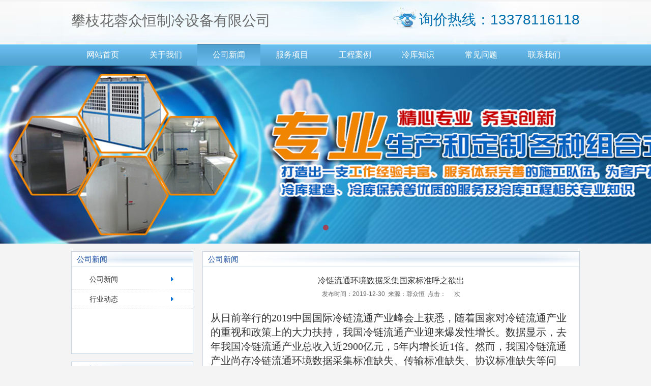

--- FILE ---
content_type: text/html
request_url: http://www.kllwxfourk.com/html/news/gsnews/47.html
body_size: 5567
content:
<!doctype html>
<html>
<head>
<meta charset="utf-8">
<title>冷链流通环境数据采集国家标准呼之欲出</title>
<meta name="keywords" content="冷链">
<meta name="description" content="从日前举行的2019中国国际冷链流通产业峰会上获悉，随着国家对冷链流通产业的重视和政策上的大力扶持，我国冷链流通产业迎来爆发性增长。数据显示，去年我国冷链流通产业总收入近2900亿元，5年内增长近1倍。然而，我国冷链流通产业尚存冷链流通环境数据采   ">
<meta name="author" content="攀枝花冻库安装_攀枝花保鲜库安装_13378116118_攀枝花气调库安装_攀枝花冷库价格" />
<link rel="stylesheet" href="/skin/css/global.css" />
<link rel="stylesheet" href="/skin/css/anima.css" />
<link rel="stylesheet" href="/skin/css/common.css" />
<script type="text/javascript" src="/skin/js/jquery-1.10.2.min.js"></script>
<script type="text/javascript" src="/skin/js/my.js"></script>
</head>

<body>
<!--header-->
<div class="head-wrap">
  <div class="header">
    <div class="head-tel"> <span>询价热线：13378116118</span> </div>
    <h1 class="logo"> <a href="/" rel="nofollow"><p><span style="color:#696969;"><span style="font-family:仿宋_gb2312;"><span style="font-size:28px;">攀枝花蓉众恒制冷设备有限公司</span></span></span></p></a> </h1>
  </div>
</div>
<!--nav-->
<div class="nav-wrap">
    <ul class="nav clearfix">
    <li ><a href="/" title="网站首页">网站首页</a> </li>
        <li ><a href="http://www.kllwxfourk.com/html/about/" title="关于我们">关于我们</a></li>
        <li class="current"><a href="http://www.kllwxfourk.com/html/news/" title="公司新闻">公司新闻</a></li>
        <li ><a href="http://www.kllwxfourk.com/html/services/" title="服务项目">服务项目</a></li>
        <li ><a href="http://www.kllwxfourk.com/html/anli/" title="工程案例">工程案例</a></li>
        <li ><a href="http://www.kllwxfourk.com/html/lengku/" title="冷库知识">冷库知识</a></li>
        <li ><a href="http://www.kllwxfourk.com/html/wenti/" title="常见问题">常见问题</a></li>
        <li ><a href="http://www.kllwxfourk.com/html/contact/" title="联系我们">联系我们</a></li>
      </ul>
  </div>
<!--banner-->
<div class="banner">
  <div class="bd">
        <ul>
                  <li class="li1" style="background:url(/uploadfile/2019/1230/20191230020355434.jpg) center no-repeat;"></li>
                </ul>
      </div>
  <div class="hd">
        <ul class="num">
                  <li class="li1"></li>
                </ul>
      </div>
  <a class="prev" href="javascript:void(0)"></a> <a class="next" href="javascript:void(0)"></a> 
</div>
<script type="text/javascript" src="/skin/js/other/jquery.SuperSlide.2.1.1.js"></script> 
<script language="javascript">
    jQuery(".banner").slide({ mainCell:".bd ul",titCell:".num li",mouseOverStop:false,effect: "fold",autoPlay:true, interTime:5000, delayTime:1500});
</script> 
<!--main-->
<div class="page-content">
  <div class="side-left">
    <div class="side-box">
      <h2 class="side-tit">公司新闻</h2>
                  <ul class="menu-list">
                <li class="current"><a href="http://www.kllwxfourk.com/html/news/gsnews/">公司新闻</a></li>
                <li ><a href="http://www.kllwxfourk.com/html/news/hynews/">行业动态</a></li>
              </ul>
             
    </div>
    <div class="side-box">
      <h2 class="side-tit">联系我们</h2>
      <div class="cen"> <p>攀枝花蓉众恒保鲜库安装公司<br/>联系人：陈经理</p><p>联系电话：13378116118</p><p>公司地址：攀枝花前进路40号</p> </div>
    </div>
  </div>
  <div class="main-right">
    <h2 class="page-tit">公司新闻</h2>
    <div class="main">
      <h2 class="txt-tit">冷链流通环境数据采集国家标准呼之欲出</h2>
      <p class="small-txt-tit">发布时间：2019-12-30&nbsp;&nbsp;来源：蓉众恒&nbsp;&nbsp;点击：<span id="hits"></span>次 </p>
      <div class="detailBox">
        <p><span style="font-size:20px;"><span style="font-family:宋体;">从日前举行的2019中国国际冷链流通产业峰会上获悉，随着国家对冷链流通产业的重视和政策上的大力扶持，我国冷链流通产业迎来爆发性增长。数据显示，去年我国冷链流通产业总收入近2900亿元，5年内增长近1倍。然而，我国冷链流通产业尚存冷链流通环境数据采集标准缺失、传输标准缺失、协议标准缺失等问题。在此背景下，中国食品土畜进出口商会负责编制的《农产品冷链流通监控平台建设规范》有望于今年年底前提交国家标准化管理委员会并开始征求行业意见，这将是国内首部关于冷链流通环境数据采集的国家标准文件。</span></span></p>
<p><span style="font-size:20px;"><span style="font-family:宋体;">冷链流通产业关乎老百姓餐桌质量和安全，我国高度重视推动冷链流通产业高质量发展。全国政协经济委员会副主任、商务部原副部长房爱卿在峰会表示，今年5月《中共中央国务院关于深化改革加强食品安全工作的意见》要求建立覆盖贮藏、配送、批发、销售全链条的冷链配送系统，严格执行全过程温控标准和规范，落实食品运输在途监管责任，鼓励使用温控标签，防止食物脱冷变质。</span></span></p>
<p><span style="font-size:20px;"><span style="font-family:宋体;">此外，今年12月1日开始施行的《中华人民共和国食品安全法实施条例》也提出，&ldquo;贮存、运输对温度、湿度等有特殊要求的食品，应当具备保温、冷藏或者冷冻等设备设施，并保持有效运行&rdquo;。今年财政部、商务部联合发布的《关于推动农商互联完善农产品供应链的通知》显示，支持&ldquo;建立覆盖农产品加工、运输、储存、销售等环节的全程冷链物流体系&rdquo;。</span></span></p>
<p><span style="font-size:20px;"><span style="font-family:宋体;">在国家对冷链流通产业的高度重视下，我国冷链流通产业正迎来发展&ldquo;风口&rdquo;。随着国内消费市场升级，消费者对国内外食品、农产品，尤其是需要冷链贮藏与运输的生鲜产品的品质要求日益提升，消费升级为冷链流通产业的发展提供了新动力。</span></span></p>
<p><span style="font-size:20px;"><span style="font-family:宋体;">在政策红利、消费升级等&ldquo;风口&rdquo;的驱动下，我国冷链流通产业实现了快速发展。数据显示，去年，我国冷链流通产业的总收入近2900亿元，比2014年增长了近1400亿元，5年内增长近100%，年增长率保持在13%以上。</span></span></p>
<p><span style="font-size:20px;"><span style="font-family:宋体;">在冷链流通行业的设备、设施方面，去年我国冷库总量为5200多万吨，比2014年增加了1900多万吨，年增长率保持在10%以上；全国冷藏车保有量为18万辆，比2014年增加了10.4万辆，年增长率保持在20%以上。</span></span></p>
<p><span style="font-size:20px;"><span style="font-family:宋体;">在此过程中，冷链先进技术也得到逐步运用。其中，智慧商店、自动分拣、智能仓储、新能源汽车等新技术逐步在冷链流通产业得到应用。值得注意的是，冷链流通产业最新出现的许多智能生鲜店、无人生鲜体验店（货柜）等也给人带来新的体验。</span></span></p>
<p><strong><span style="font-family: 宋体; font-size: 20px;">国家标准呼之欲</span><span style="font-size:20px;"><span style="font-family:宋体;">出</span></span></strong></p>
<p><span style="font-size:20px;"><span style="font-family:宋体;">&ldquo;近年来，我国冷链流通行业实现快速发展，但相比发达国家仍然滞后。&rdquo;中国食品土畜进出口商会会长、全国农产品冷链流通监控平台项目组组长曹德荣表示，目前我国的冷链流通产业还存在一些短板，包括冷链体系与冷链节点的理念不清、冷链流通环境数据采集传输标准缺失、全链条监管缺乏真实可靠的可视化监控实现路径等。</span></span></p>
<p><span style="font-size:20px;"><span style="font-family:宋体;">对此，全国农产品冷链流通监控平台项目组首席专家江波表示，由于我国冷链流通产业标准滞后、市场分散、信息不对称等诸多原因，我国冷链流通率较低。此外，因为&ldquo;冷链断链、冷链不成链&rdquo;所造成的经济损失也时有发生。因此，统一行业标准，完善全程冷链追溯体系，是当下行业健康发展的重中之重。</span></span></p>
<p><span style="font-size:20px;"><span style="font-family:宋体;">为此，中国食品土畜进出口商会在商务部市场体系建设司的指导下，近年来努力建设和完善全国农产品冷链流通监控平台。</span></span></p>
<p><span style="font-size:20px;"><span style="font-family:宋体;">曹德荣表示，由中国食品土畜进出口商会负责编制的《农产品冷链流通监控平台建设规范》已通过了国家标准化管理委员会国标立项评估，有望于今年年底前提交国家标委会并开始征求行业意见，这将是国内首部关于冷链流通环境数据采集的国家标准文件。</span></span></p>
 
      </div>
      <div class="page-detail">
        <p>上一篇：<a href="http://www.kllwxfourk.com/html/news/gsnews/46.html">涡旋压缩机进击方向之一：深挖中低温市场</a></p>
        <p>下一篇：<a href="http://www.kllwxfourk.com/html/news/gsnews/48.html">2019年中国冷库行业市场现状及竞争格局分析农批及海港冷库仍是主流</a></p>
      </div>
    </div>
  </div>
</div>
<script language="JavaScript" src="http://www.kllwxfourk.com/api.php?op=count&id=47&modelid=1"></script>
<!--footer--> 
<!--contetn--end-->
<div class="footer">
    <dl class="foot-menu">
    <dt>友情链接：</dt>
        <dd><a href="http://www.66213333.com" title="水果蔬菜保鲜库" target="_blank">水果蔬菜保鲜库</a></dd>
        <dd><a href="http://www.scdayangzl.com" title="冷库" target="_blank">冷库</a></dd>
        <dd><a href="http://www.scjiaxinzl.com" title="冻库" target="_blank">冻库</a></dd>
        <dd><a href="http://www.sczhonghengzl.com" title="保鲜库" target="_blank">保鲜库</a></dd>
      </dl>
    <div class="copyRight">
    <p><span style="font-size:14px;">联系人：陈经理 &nbsp; &nbsp; &nbsp;攀枝花冻库安装电话：13378116118</span></p><p><span style="font-size:14px;">公司名称：攀枝花蓉众恒制冷设备有限公司 &nbsp;地址：攀枝花前进路40号</span></p><p><span style="font-size:14px;">版权所有@攀枝花冻库安装公司 2026 备案号：<a href="http://beian.miit.gov.cn/" target="_blank" se_prerender_url="loading">蜀ICP备13000372号-5</a> </span></p>  </div>
</div>
<!--在线客服-->
<!--在线客服 end-->
</body>
</html>

--- FILE ---
content_type: text/css
request_url: http://www.kllwxfourk.com/skin/css/global.css
body_size: 4180
content:
@charset "utf-8";
/* CSS Document */
body{ font: 12px/1.5 helvetica,Arial,'微软雅黑'; color: #333;}
/*Webkit,Opera9.5+,Ie9+*/
::selection {
    background:#ff872c;
    color:#fff;
}
/*Mozilla Firefox*/
::-moz-selection {
    background:#ff872c;
    color:#fff;
}
body, header, footer, div, dl, dt, dd, ul, ol, li, h1, h2, h3, h4, h5, h6, hr, pre, form, fieldset, input, textarea, p, blockquote, th, td,object { padding: 0; margin: 0; }
i,b{ font-style:normal; font-weight:normal}
table { border-collapse: collapse; border-spacing: 0; }
fieldset, img { border:none; }
legend { display:none }
address, caption, cite, code, dfn, em, th, var, i { font-weight: normal; font-style: normal; }
ol, ul { list-style: none; }
caption, th { text-align: left; }
h1, h2, h3, h4, h5, h6 { padding:0; margin:0; font-weight: normal; font-size: 100%; }
q:before, q:after { content:"" }
a { text-decoration:none; color:#333;}
/*a:active{ background:none;}*/
a:hover{text-decoration:none}
a:hover{color:#e70505;}
abbr, acronym { border: 0; }
.less12px { -webkit-text-size-adjust:none; }/*chrome私有属性，允许font-size<12px*/
.clearfix:after { content: "."; display: block; height:0; clear:both; visibility:hidden; }
.clearfix { display:inline-block }
* html .clearfix { height: 1%; }
.clearfix { display:block }

.tul,.tul:hover{ text-decoration:underline;}
input[type="checkbox"],input[type="radio"]{ margin-left:5px; margin-right:5px;}
input,img{ outline:none; vertical-align:middle;}
a{ -webkit-transition:all .2s ease-out; -moz-transition:all .2s ease-out; transition:all .2s ease-out;}

/****网页结构****/
.headWrap,
.topWrap,
.wrap,
.footWrap{ width:100%;}


.logo{}
.headRight{ float:right;}
/***页脚***/

.sideLeft{ float:left; width:20%; min-height:300px;}
.mainRight{ float:right; width:78%; min-height:300px; }
.sideRight{ float:right; width:25%; padding-bottom:50px; min-height:300px; background:#fff;}
.mainLeft{ float:left; width:73%; min-height:300px;}

/***搜索***/
/*
.search{ width:232px; position:relative; }
.search input[type="text"]{ display:block; width:200px; padding-right:30px; height:30px; line-height:30px; border:1px solid #dfdfdf; overflow:hidden; border-radius:3px; text-indent:10px;}
.searchBtn{ position:absolute; width:30px; height:30px; right:0; top:0; border:none; cursor:pointer;}
*/
/***新闻列表模块****/
/***按钮样式****/
.btnM,
.btnL{ padding:0 15px; min-width:60px;  display:inline-block; *display:inline;zoom:1; border-bottom:2px solid #59aa03;text-align:center; line-height:36px; border-radius:3px; overflow:hidden; background:#6bc30d; color:#fff;}
.btnM:hover,
.btnL:hover{ background:#64ba09; color:#fff; text-decoration:none;}
.btnM{ font-size:14px;}
.btnL{ width:165px; line-height:32px; font-size:14px; font-weight:700;}
.bmore,
.bmore a{ color:#e70505;}
.bmore:before{ content:"【"}
.bmore:after{ content:"】"}
.bmore a:hover{ text-decoration:underline;}
.sld_line li{ border-bottom:1px solid #ddd;}
.dsd_line li{ border-bottom:1px dotted #bfbfbf;}
.list_news li{ line-height:36px; *line-height:32px; overflow:hidden;}
.list_news a{ padding-left:12px; float:left; width:75%; overflow: hidden; text-overflow: ellipsis; white-space: nowrap; background:url(../images/newsListIcon.png) 1px 50% no-repeat; }
.list_news a:hover{ text-decoration: underline;}
.list_news .date{ float:right; color: #666;}
/***图文列表***/
.list_head_left dl{ padding:15px 0; border-bottom:1px solid #f0f0f0; overflow:hidden; line-height:22px;}
.list_head_left dt{ float:left; width:25%; margin-right:15px; overflow:hidden;}
.list_head_left dt img{ width:100%;}
.list_head_left .title{ font-weight: 700; padding:0 0 5px; font-size: 14px;}
.list_head_left dd p{ max-height: 4.5rem; overflow: hidden;}
.list_head_left a:hover{ text-decoration:underline;}
/***图片列表****/
.linkDel,
.picture{ display:block; position:absolute; width:100%; height:100%; top:0; left:0; z-index:1000; cursor:pointer; /**background:url(../images/imgBg.png)top left repeat;**/ }
.picture{ display:none;}
.picture{ z-index:99; background:#939393; background:rgba(1,1,1,.4); -webkit-background:rgba(1,1,1,.4); text-align:center;}
.picture{ width:60%; height:40%; padding:40% 20% 20%; font-size:16px; color:#fff; line-height:24px;}
.picture p{ padding-bottom:10%;}
.picture .btn{ display:block; margin:0 auto; width:50%; padding:0 25px; color:#fff; border-radius:4px; overflow:hidden; border:1px solid #fff; font-size:16px; line-height:32px; text-align:center;}
.list_img{ overflow:hidden; }
.list_img li{ float:left; position:relative; padding-bottom:10px; margin-bottom:10px; text-align:center; line-height:22px;}
.list_img .img{ display:block; width:100%; overflow:hidden; position:relative; z-index:1;}
.list_img img{ width:100%;}
.list_img .tit{ line-height:24px; font-size:14px; padding:5px 10px;}
.list_img .txt{ padding:0 10px; text-align:left; overflow:hidden;}
.list_imgBg li{ background:#f5f5f5; padding-bottom:10px;}
.list_clum3{}
.list_clum3 li{ width:31%; margin-left:2%; margin-bottom:20px;}
.list_clum3 .img{ position:relative;}
.list_clum4{margin-left:-2%;}
.list_clum4 li{ width:23%; margin-left:2%; margin-bottom:10px;}
.list_clum4 .img{ height:160px;}
.list_clum5{margin-left:-2%;}
.list_clum5 li{ width:18%; margin-left:2%;}
.list_clum5 .img{ height:140px;}
/***表单***/
.formBox{ width:50%; padding:30px 0;}
.formBox .inptBox{ overflow:hidden; line-height:32px; padding-bottom:15px; position:relative;}
.formBox .tit{ float:left; width:80px; margin-right:5px; text-align:right; font-size:14px;}
.inptTxt,
.inptTxtL,
.inptTxtS,
.inptBtn{ float:left; width:50%; height:30px; border:1px solid #ddd; border-radius:3px; overflow:hidden; background:#eee; text-indent:.8em;}
.codeImg{ float:left; margin-left:15px; height:32px; width:74px; overflow:hidden; cursor:pointer;}
.codeImg img{ width:100%;}
.light{ box-shadow:0 0 3px #ddd inset; border-color:#ddd;}
.inptTxtS{ width:88px;}
.inptTxtL{ width:70%; height:160px; line-height:22px;}
.inptBtn{ width:120px; height:34px; margin-right:15px; line-height:32px; background:#e8e8e8; border-bottom:2px solid #ddd; border-radius:4px; overflow:hidden; cursor:pointer; text-indent:0; font-size:14px; font-family:"Hiragino Sans GB", "Microsoft YaHei";}
.inptBtn:hover{ background-color:#eee;}
.lightBtn{ margin-left:80px; background:#fc7817; border-bottom:2px solid #e06205; color:#fff;}
.lightBtn:hover{ background:#f9832c;}
/******验证*****/
.Validform_checktip{
	margin-left: 0;
	line-height:32px;
	height:32px;
	overflow:hidden;
	color:#999;
	font-size:12px;
	 overflow:hidden; position:absolute; left:390px;
	left: 0;
	top: 38px;
}
.Validform_right{
	color:#71b83d;
	padding-left:0;
	/*background:url(../images/right.png) no-repeat left center;*/
}
.Validform_wrong{
	color:red;
	padding-left:0;
	white-space:nowrap;
	/*background:url(../images/error.png) no-repeat left center;*/
}
.Validform_loading{padding-left:20px; /*background:url(../images/onLoad.gif) no-repeat left center;*/}
.Validform_error{background-color:#ffe7e7;}
#Validform_msg{color:#7d8289; font: 12px/1.5 tahoma, arial, \5b8b\4f53, sans-serif; width:280px; -webkit-box-shadow:2px 2px 3px #aaa; -moz-box-shadow:2px 2px 3px #aaa; background:#fff; position:absolute; top:0px; right:50px; z-index:99999; display:none;filter: progid:DXImageTransform.Microsoft.Shadow(Strength=3, Direction=135, Color='#999999');}
#Validform_msg .iframe{position:absolute; left:0px; top:-1px; z-index:-1;}
#Validform_msg .Validform_title{line-height:25px; height:25px; text-align:left; font-weight:bold; padding:0 8px; color:#fff; position:relative; background-color:#000;}
#Validform_msg a.Validform_close:link,#Validform_msg a.Validform_close:visited{line-height:22px; position:absolute; right:8px; top:0px; color:#fff; text-decoration:none;}
#Validform_msg a.Validform_close:hover{color:#cc0;}
#Validform_msg .Validform_info{padding:8px;border:1px solid #000; border-top:none; text-align:left;}
/****分页****/
.page{ padding:25px 0 15px; overflow:hidden; line-height:28px; font-size: 13px;}
.page a,
.page span{ float:left; margin:0 5px; text-align:center; padding:0 8px; color:#666;}
.page a:first-child,
.page a:last-child{ background:#5caede; color:#fff;}
.page span,
.page .current{ color:#5caede;}
.pageT{ padding:25px 0 5px; text-align:center;}
.pageT a,
.pageT span{ display:inline-block; *display:inline;zoom:1; padding: 0 7px; min-width: 16px; height:30px; margin:0 4px; text-align:center; line-height:30px; font-size:14px; border-radius:3px; overflow:hidden;}
.pageT a{ background:#f0f0f0; color: #333;}
.pageT span,
.pageT .current{ color:#fff; background:#329af3;}
.page2{ padding:25px 0 40px; overflow:hidden; margin-bottom:40px;}
.page2 a,
.page2 span{ float:left; min-width:24px; padding:0 8px; border-right:1px solid #e7e7e7; text-align:center; font-size:14px; background:#fff; line-height:38px;}
.page2 span,
.page2 .current{ background:#d6aa4a; color:#fff;}
.pageL p{ padding: 5px 0;}
.pageL a{ color: #1d854a;}
.pageL a:hover{ text-decoration: underline;}

.page-detail{ font-size: 14px; line-height: 28px; color: #666;}
.page-detail a:hover{ text-decoration: underline; }


/****详情页面****/
.detailBox{ padding: 10px 5px; margin-bottom:8px; font-size:14px; line-height:1.6em; overflow:hidden;}
.txt-tit,
.small-txt-tit{ text-align:center;}
.txt-tit{ padding: 0 0; margin-bottom:5px; font-size:16px !important; color: #333;}
.small-txt-tit{ color:#666; padding:0 0 15px; font-size:12px !important;}
.small-txt-tit span{ margin:0 8px;}
.small-txt-tit .author{ padding-left:20px; margin:0 5px;/* background:url(../images/icon1.png) left center no-repeat;*/}
.small-txt-tit .timer{ padding-left:20px; margin:0 5px; /*background:url(../images/icon2.png) left center no-repeat;*/}
.detailBox .t2{ text-indent:2em;}
.detailBox h4,
.detailBox h3{ margin:0 0 5px; font-size: 14px;}
.detailBox .media{ margin:10px 0; text-align: center;}
.detailBox .media img{ min-width: 40%; max-width: 100%; }
.detailBox .dline{ margin:10px 0 20px; border-top:1px dashed #ddd;}
.detailBox p{ margin-bottom: 5px; line-height: 26px; font-size: 14px;}
.detailBox .cenTit{ line-height:26px; color:#000; padding:25px 0; margin-bottom:35px; border-bottom:2px solid #dedee0; text-align:center; font-size:30px;}
.detailBox .right{  float: right;}


.btn-defaul{ display: inline-block; *display: inline;zoom: 1; line-height: 30px; padding: 0 20px; background: #ddd; text-align: center; border-radius: 3px; overflow: hidden; color: #666;}
.btn-defaul:hover{ text-decoration: none !important;color: #666;}
.btn-block{ display: block;}
.btn-red{ background: #e5162a; color: #fff;}
.btn-red:hover{ background: #e20e23; color: #fff;}
.btn-green{ background: #2c9469; color: #fff;}
.btn-green:hover{ background: #208d60; color: #fff;}
.btn-blue{ background: #16c5aa; color: #fff;}
.btn-blue:hover{ background: #0db298; color: #fff; }
.btn-large{ padding: 0 30px; line-height: 36px; font-size: 16px;}
.btn-yellow{ background: #fa9506; color: #fff;}
.btn-yellow:hover{ background: #e58906; color: #fff;}



--- FILE ---
content_type: text/css
request_url: http://www.kllwxfourk.com/skin/css/anima.css
body_size: 994
content:
/* CSS Document */

/****网页过度效果****/

a,
.project-list li img{ -webkit-transition:all 1.2s cubic-bezier(0.175, 0.885, 0.32, 1.1); -moz-transition:all 1.2s cubic-bezier(0.175, 0.885, 0.32, 1.1); transition:all 1.2s cubic-bezier(0.175, 0.885, 0.32, 1.1);}


.about-home .img:hover img,
.item-home .img:hover img{transform: scale(1.05);
    -webkit-transform: scale(1.05);
    -moz-transform: scale(1.05);
    -o-transform: scale(1.05);
}



.wikiAlp{
    -webkit-animation-name: wikiAlp;
    -webkit-animation-duration: 1s;
    -webkit-animation-timing-function: linear;
    -webkit-animation-fill-mode: forwards;
}


@-webkit-keyframes wikiAlp {
    0% {
        -webkit-opacity: 0;
        -webkit-transform: translateY(30px);
        /* top: -300px;*/
    }
    60% {
        -webkit-opacity: 1;
        -webkit-transform: translateY(-15px);
        /*  top: -150px; */
    }
    100% {
        -webkit-opacity: 1;
        -webkit-transform: translateY(0);
        /* top: 10px;*/
    }
}
.wikiBtOp{
    -webkit-animation-name: wikiBtOp;
    -webkit-animation-duration: 2s;
    -webkit-animation-timing-function: linear;
    -webkit-animation-fill-mode: forwards;
}
@-webkit-keyframes wikiBtOp {
    0% {
        -webkit-opacity: 0;
    }
    60% {
        -webkit-opacity: 1;
    }
    100% {
        -webkit-opacity: 1;
    }
}
.wikiBtB{
    -webkit-animation-name: wikiBtB;
    -webkit-animation-duration: 1s;
    -webkit-animation-timing-function: linear;
    -webkit-animation-fill-mode: forwards;
}
@-webkit-keyframes wikiBtB {
    0% {
        -webkit-opacity: 0;
        -webkit-transform: translateY(-100px);
    }
    60% {
        -webkit-opacity: 1;
        -webkit-transform: translateY(-50px);
    }
    100% {
        -webkit-opacity: 1;
        -webkit-transform: translateY(0);
    }
}
.wikiBtT{
    -webkit-animation-name: wikiBtT;
    -webkit-animation-duration: 1s;
    -webkit-animation-timing-function: linear;
    -webkit-animation-fill-mode: forwards;
}
@-webkit-keyframes wikiBtT {
    0% {
        -webkit-opacity: 0;
        opacity: 0;
        /*filter:alpha(opacity=0);*/
        -webkit-transform: translateY(30px);
    }
    60% {
        -webkit-opacity: 1;
        opacity: 1;
        /*filter:alpha(opacity=100);*/
        -webkit-transform: translateY(-15px);
    }
    100% {
        -webkit-opacity: 1;
        opacity: 1;
        /*filter:alpha(opacity=100);*/
        -webkit-transform: translateY(0);
    }
}
.wikiBtT2{
    -webkit-animation-name: wikiBtT2;
    -webkit-animation-duration: 1s;
    -webkit-animation-timing-function: linear;
    -webkit-animation-fill-mode: forwards;
}
@-webkit-keyframes wikiBtT2 {
    0% {
        -webkit-opacity: 0;
        -webkit-transform: translateY(30px);
    }
    60% {
        -webkit-opacity: 1;
        -webkit-transform: translateY(10px);
    }
    100% {
        -webkit-opacity: 1;
        -webkit-transform: translateY(0);
    }
}


.wikiBtL{
    -webkit-animation-name: wikiBtL;
    -webkit-animation-duration: 1s;
    -webkit-animation-timing-function: linear;
    -webkit-animation-fill-mode: forwards;
}
@-webkit-keyframes wikiBtL {
    0% {
        -webkit-opacity: 0;
        -webkit-transform: translateX(-30px);
    }
    60% {
        -webkit-opacity: 1;
        -webkit-transform: translateX(-15px);
    }
    100% {
        -webkit-opacity: 1;
        -webkit-transform: translateY(0);
    }
}
.wikiBtR{
    -webkit-animation-name: wikiBtR;
    -webkit-animation-duration: 1s;
    -webkit-animation-timing-function: linear;
    -webkit-animation-fill-mode: forwards;
}
@-webkit-keyframes wikiBtR {
    0% {
        -webkit-opacity: 0;
        -webkit-transform: translateX(30px);
    }
    60% {
        -webkit-opacity: 1;
        -webkit-transform: translateX(15px);
    }
    100% {
        -webkit-opacity: 1;
        -webkit-transform: translateY(0);
    }
}

.wikiScl{
    -webkit-animation-name: wikiScl;
    -webkit-animation-duration: 1s;
    -webkit-animation-timing-function: linear;
    -webkit-animation-fill-mode: forwards;
}
@-webkit-keyframes wikiScl {
    0% {
        -webkit-opacity: 0;
        opacity: 0;
        -webkit-transform: scale(0,0);
        transform: scale(0,0);
    }
    60% {
        -webkit-opacity: 1;
        opacity: 1;
        -webkit-transform: scale(0.65,0.65);
        transform: scale(0.65,0.65);
    }
    100% {
        -webkit-opacity: 1;
        opacity: 1;
        -webkit-transform: scale(1,1);
        transform: scale(1,1);
    }
}


--- FILE ---
content_type: text/css
request_url: http://www.kllwxfourk.com/skin/css/common.css
body_size: 2715
content:
@charset "utf-8";
/* CSS Document */

/***按钮***/
.btn-default { border: none; display: inline-block; *display: inline;
zoom: 1; line-height: 30px; background: #d6d6d6; text-align: center; font-size: 14px; cursor: pointer; }
.btn-default:hover { background: #ccc; }
.title02 { border-bottom: 1px solid #beb7fa; overflow: hidden; line-height: 34px; background: url("../images/tit-bg.jpg") left top repeat-x; }
.title02 .more { float: right; margin-right: 10px; }
.title02 .name { font-size: 16px; text-indent: 15px; }
/****框架****/
html, body { position: relative; width: 100%; height: 100%; }
body { background: #f4f4f4; }
.head-wrap, .nav-wrap, .banner-wrap, .foot-wrap { width: 100%; min-width: 1000px; margin-left: auto; margin-right: auto; }
.header, .nav, .content, .footer, .page-content { width: 1000px; margin-left: auto; margin-right: auto; }
/***头部***/
.head-wrap { background: url("../images/head-bg.png") center no-repeat; }
.header { height: px; }
.logo { line-height: 82px; }
.logo a { display: block; }
.logo img { max-height: 80px; }
.head-tel { margin-top: 13px; height: 44px; padding-left: 52px; float: right; line-height: 44px; background: url("../images/icon-tel.png") left center no-repeat; }
.head-tel span { display: block; padding-top: 4px; font-size: 28px; color: #006faf; }
.nav-wrap { background: url("../images/bg-nav.jpg") top left repeat-x; }
.nav { }
.nav li { float: left; }
.nav li a { width: 124px; text-align: center; color: #fff; float: left; font-size: 16px; line-height: 42px; }
.nav li:first-child a { border-left: none; }
.nav .current a, .nav li:hover a { background: url("../images/bg-nav2.jpg") top left repeat-x; }
.footer { margin-top: 20px; text-align: center; line-height: 24px; background: #eee; }
.foot-menu { overflow: hidden; background: #5caede; padding: 10px; text-align: center; }
.foot-menu dt, .foot-menu dd { margin-right: 15px; display: inline-block; display: inline; zoom: 1; float: left; }
.foot-menu dt { padding-left: 10px; }
.foot-menu li:first-child { border-left: none; }
.foot-menu dd a, .foot-menu { color: #fff; }
.footer .copyRight { padding: 15px 0; line-height: 22px; }
.banner-wrap { margin-bottom: 20px; border-bottom: 10px solid #ececec; background: url("../images/bg-banner.jpg") top left repeat-x; }
.banner { margin-bottom: 15px; height: 350px; overflow: hidden; position: relative; z-index: 1; }
.banner .bd { position: relative; z-index: 0; }
.banner .bd ul { width: 100% !important }
.banner .bd li { width: 100% !important; height: 350px; }
.banner .hd { position: absolute; z-index: 100; font-size: 14px; width: 100%; height: 350px; left: 0; top: 0; color: #fff }
.banner .hd .bg { position: relative; z-index: 0; height: 510px; background: #000; filter: alpha(opacity=38); opacity: 0.38 }
.banner .hd .num { width: 100%; text-align: center; position: absolute; z-index: 100; bottom: 20px; overflow: hidden; }
.banner .hd .num li { display: inline-block; *display:inline;
zoom: 1; margin: 0 4px; width: 11px; height: 11px; border-radius: 50%; font-size: 0; background: #fff; background: rgba(255,255,255,0.6); cursor: pointer; }
.banner .hd .num .on { background: #e70505; background: rgba(231,5,5,0.6); }
.banner .prev, .banner .next { position: absolute; z-index: 100; width: 30px; height: 30px; background: red; top: 185px; opacity: 0; }
.banner .next { right: 20px; background: url(../images/next.png) center no-repeat; }
.banner .prev { left: 20px; background: url(../images/prev.png) center no-repeat; }
.banner:hover .prev, .banner:hover .next { opacity: 1; }
.banner:hover .prev { left: 40px; }
.banner:hover .next { right: 30px; }
/***首页****/
.server-home { margin-bottom: 15px; }
.server-home .title { margin-bottom: 15px; position: relative; }
.server-home .title img { width: 100%; }
.server-home .title .tel { position: absolute; right: 15px; font-size: 18px; top: 50px; color: #ee6c0e; }
.server-list { overflow: hidden; margin-left: -16px; }
.server-list li { float: left; width: 236px; background: #fff; margin-left: 16px; border: 1px solid #e4e4e4; }
.server-list li .img { display: block; height: 140px; overflow: hidden; }
.server-list li img { width: 100%; height: 100%; }
.server-list .info { padding: 5px 10px 15px; }
.server-list .info .name { font-size: 15px; line-height: 26px; margin-bottom: 5px; font-weight: 600; }
.server-list .info p { line-height: 22px; height: 88px; overflow: hidden; }
.page-server-list { margin-bottom: -15px; padding-top: 15px; margin-left: -15px; }
.page-server-list li { margin-bottom: 15px; width: 228px; margin-left: 15px; }
.case-home { margin-bottom: 15px; background: #fff; border: 1px solid #e4e4e4; }
.case-home .main { padding: 15px 0; padding-left: 10px; }
.picMarquee-left { overflow: hidden; position: relative; }
.picMarquee-left .bd { margin-left: -6px; }
.picMarquee-left .bd ul { overflow: hidden; zoom: 1; }
.picMarquee-left .bd ul li { margin-left: 15px; width: 181px; float: left; _display: inline; overflow: hidden; text-align: center; }
.picMarquee-left .bd ul li .pic { margin-bottom: 5px; text-align: center; }
.picMarquee-left .bd ul li .pic img { width: 173px; height: 140px; display: block; padding: 3px; border: 1px solid #e5e5e5; }
.picMarquee-left .bd ul li .pic a:hover img { border-color: #999; }
.picMarquee-left .bd ul li .title { font-size: 15px; font-weight: 600; line-height: 24px; }
.news-home { overflow: hidden; }
.news-home .block { float: left; width: 320px; margin-left: 16px; background: #fff; min-height: 300px; border: 1px solid #e4e4e4; }
.news-home .block1 { margin-left: 0; }
.news-home .block .main { padding: 5px 10px; }
.list_news li { background: url("../images/icon-list.png") 2px 50% no-repeat; }
.news-home .list_news li { line-height: 28px; }
.news-home .list_news a { width: 70%; }
/****子页面***/
.page-content { overflow: hidden; }
.page-content .side-left { float: left; width: 240px; }
.page-content .main-right { float: right; width: 740px; border: 1px solid #c3d4e7; }
.side-box { margin-bottom: 15px; border: 1px solid #c3d4e7; background: #fff; min-height: 200px; }
.side-tit { font-size: 15px; border-bottom: 1px solid #dce7f3; color: #1e50a2; text-indent: 10px; line-height: 29px; background: url("../images/title.png") -454px -98px no-repeat; }
.menu-list { padding: 5px 0; }
.menu-list li { border-bottom: 1px dotted #ccc; }
.menu-list li a { display: block; line-height: 38px; background: url("../images/icon-list2.jpg") 195px 50% no-repeat; font-size: 14px; padding-left: 35px; }
.side-box .cen { padding: 10px; font-size: 13px; line-height: 24px; }
.main-right { background: #fff; min-height: 400px; }
.page-tit { font-size: 15px; border-bottom: 1px solid #dce7f3; color: #1e50a2; text-indent: 10px; line-height: 29px; background: url("../images/title.png") 60px 0 no-repeat; }
.main-right .main { min-height: 400px; padding: 0 10px 30px; padding-top: 15px; }
.page-content .list_news li { border-bottom: 1px dotted #aaa; }
.page-case-list { overflow: hidden; margin-left: -15px; }
.page-case-list li { float: left; width: 230px; margin-left: 15px; margin-bottom: 16px; }
.page-case-list li .img { border: 1px solid #e5e5e5; padding: 2px; height: 181px; background: #fff; display: block; margin-bottom: 8px; }
.page-case-list li img { width: 100%; height: 100%; }
.page-case-list li .name { text-align: center; font-size: 14px; line-height: 22px; }
/***联系我们***/
.contact-main { margin-bottom: 20px; padding-left: 10px; }
.contact-main .title { font-size: 16px; margin-bottom: 5px; color: #ff0000; }
.contact-main p { line-height: 24px; font-size: 14px; margin-bottom: 3px; }
.map { overflow: hidden; }
/*sitemap*/
.sp-title { color: #888; padding: 4px 12px; border-top: 1px solid #EEE; border-bottom: 1px solid #EEE; background: #FAFAFA; margin-bottom: 8px; }
.sp-title h2 { font-size: 18px; line-height: 27px; }
.sp-title h2 a { margin-left: 6px; }
.sp-title .more01 { float: right; margin: -27px 0px; line-height: 27px; }
.linkbox { padding: 10px 8px; border-bottom: 1px solid #EEE; }
.linkbox h3, .linkbox h3 a { font-size: 16px; color: #F00; }
.f6 { width: 100%; overflow: hidden; clear: both; padding-bottom: 10px; }
.f6 li { list-style: none; float: left; line-height: 14px; padding: 8px 10px 0px; white-space: nowrap; }
.f6 li a { font-size: 14px; color: #666666; float: left; }


--- FILE ---
content_type: application/javascript
request_url: http://www.kllwxfourk.com/skin/js/my.js
body_size: 1387
content:
// JavaScript Document// JavaScript Document

$(function() {

	$('.project-list li').hover(function () {
		$(this).find('a').stop(true, true).animate({'opacity': '0.8'});
	}, function () {
		$(this).find('a').stop(true, true).animate({'opacity': '1'});
	});

	var tabCen = $('.tab-main').find('.tab-list');
	tabCen.hide().eq(0).show();
	$('.tab-tit li').click(function(){
		index = $(this).index();
		$(this).addClass('current').siblings('li').removeClass('current');
		tabCen.hide().eq(index).show();
	});
	var tabCen2 = $('.tab-main2').find('.tab-list');
	tabCen2.hide().eq(0).show();
	$('.tab-tit2 li').click(function(){
		index = $(this).index();
		$(this).addClass('current').siblings('li').removeClass('current');
		tabCen2.hide().eq(index).show();
	});
	var tabCen3 = $('.tab-main3').find('.tab-list');
	tabCen3.hide().eq(0).show();
	$('.tab-tit3 li').click(function(){
		index = $(this).index();
		$(this).addClass('current').siblings('li').removeClass('current');
		tabCen3.hide().eq(index).show();
	});
	
	var smalltabCen = $('.smll-tab-main').find('.small-tab-list');
	smalltabCen.hide().eq(0).show();
	$('.small-tab li').hover(function(){
		index = $(this).index();
		$(this).addClass('current').siblings('li').removeClass('current');
		smalltabCen.hide().eq(index).show();
	});

	var smalltabCen2 = $('.smll-tab-main2').find('.small-tab-list');
	smalltabCen2.hide().eq(0).show();
	$('.small-tab2 li').hover(function(){
		index = $(this).index();
		$(this).addClass('current').siblings('li').removeClass('current');
		smalltabCen2.hide().eq(index).show();
	});
	var smalltabCen3 = $('.smll-tab-main3').find('.small-tab-list');
	smalltabCen3.hide().eq(0).show();
	$('.small-tab3 li').hover(function(){
		index = $(this).index();
		$(this).addClass('current').siblings('li').removeClass('current');
		smalltabCen3.hide().eq(index).show();
	});
	
	$('.envir-table tbody>tr:even').addClass('table-bg')
	// $('.table-menu tbody>tr:even').addClass('table-bg')

	var loadLeft = $('.load-left');
	var loadTop = $('.load-top');
	//loadShow.hide();
//	alert(453)
	$(window).load(function(){
		loadLeft.each(function(){
			$(this).addClass("wikiBtR");
		});
		loadTop.each(function(){

			$(this).addClass("wikiBtT");
		});
	});

})


$.fn.imgscroll = function(o){
	var defaults = {
		speed: 90,
		amount: 0,
		width: 1,
		dir: "left"
	};
	o = $.extend(defaults, o);
	
	return this.each(function(){
		var _li = $("li", this);
		_li.parent().parent().css({overflow: "hidden", position: "relative"}); //div
		_li.parent().css({margin: "0", padding: "0", overflow: "hidden", position: "relative", "list-style": "none"}); //ul
		_li.css({position: "relative", overflow: "hidden"}); //li
		if(o.dir == "left") _li.css({float: "left"});
		
		//初始大小
		var _li_size = 0;
		for(var i=0; i<_li.size(); i++)
			_li_size += o.dir == "left" ? _li.eq(i).outerWidth(true) : _li.eq(i).outerHeight(true);
		
		//循环所需要的元素
		if(o.dir == "left") _li.parent().css({width: (_li_size*3)+"px"});
		_li.parent().empty().append(_li.clone()).append(_li.clone()).append(_li.clone());
		_li = $("li", this);

		//滚动
		var _li_scroll = 0;
		function goto(){
			_li_scroll += o.width;
			if(_li_scroll > _li_size)
			{
				_li_scroll = 0;
				_li.parent().css(o.dir == "left" ? { left : -_li_scroll } : { top : -_li_scroll });
				_li_scroll += o.width;
			}
				_li.parent().animate(o.dir == "left" ? { left : -_li_scroll } : { top : -_li_scroll }, o.amount);
		}
		
		//开始
		var move = setInterval(function(){ goto(); }, o.speed);
		_li.parent().hover(function(){
			clearInterval(move);
		},function(){
			clearInterval(move);
			move = setInterval(function(){ goto(); }, o.speed);
		});
	});
};




